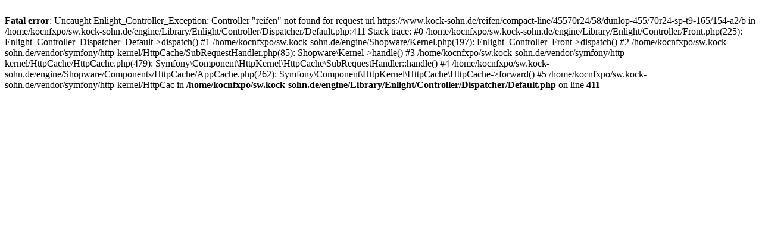

--- FILE ---
content_type: text/html; charset=UTF-8
request_url: https://www.kock-sohn.de/reifen/compact-line/45570r24/58/dunlop-455/70r24-sp-t9-165/154-a2/b
body_size: 313
content:
<br />
<b>Fatal error</b>:  Uncaught Enlight_Controller_Exception: Controller &quot;reifen&quot; not found for request url https://www.kock-sohn.de/reifen/compact-line/45570r24/58/dunlop-455/70r24-sp-t9-165/154-a2/b in /home/kocnfxpo/sw.kock-sohn.de/engine/Library/Enlight/Controller/Dispatcher/Default.php:411
Stack trace:
#0 /home/kocnfxpo/sw.kock-sohn.de/engine/Library/Enlight/Controller/Front.php(225): Enlight_Controller_Dispatcher_Default-&gt;dispatch()
#1 /home/kocnfxpo/sw.kock-sohn.de/engine/Shopware/Kernel.php(197): Enlight_Controller_Front-&gt;dispatch()
#2 /home/kocnfxpo/sw.kock-sohn.de/vendor/symfony/http-kernel/HttpCache/SubRequestHandler.php(85): Shopware\Kernel-&gt;handle()
#3 /home/kocnfxpo/sw.kock-sohn.de/vendor/symfony/http-kernel/HttpCache/HttpCache.php(479): Symfony\Component\HttpKernel\HttpCache\SubRequestHandler::handle()
#4 /home/kocnfxpo/sw.kock-sohn.de/engine/Shopware/Components/HttpCache/AppCache.php(262): Symfony\Component\HttpKernel\HttpCache\HttpCache-&gt;forward()
#5 /home/kocnfxpo/sw.kock-sohn.de/vendor/symfony/http-kernel/HttpCac in <b>/home/kocnfxpo/sw.kock-sohn.de/engine/Library/Enlight/Controller/Dispatcher/Default.php</b> on line <b>411</b><br />
